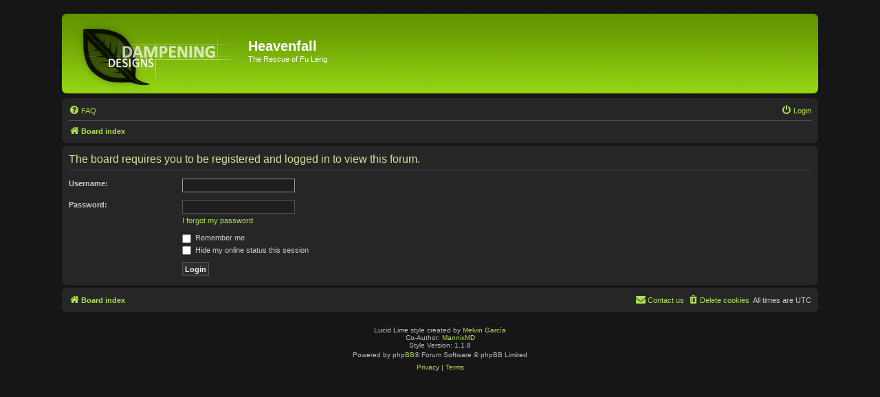

--- FILE ---
content_type: text/css
request_url: http://kyuuen.fallenash.com/styles/lucid_lime/theme/colours.css?v=3.2
body_size: 23330
content:
/*
--------------------------------------------------------------
Colours and backgrounds for common.css
-------------------------------------------------------------- */

html, body {
	color: #CCCCCC;
	background-color: #161616;
}

h1 {
	color: #FFFFFF;
}

h2 {
	color: #CCCCCC;
}

h3 {
	border-bottom-color: #4f4f4f;
	color: #CCCCCC;
}

hr {
	border-color: #4f4f4f;
	border-top-color: #4f4f4f;
}

/*
--------------------------------------------------------------
Colours and backgrounds for links.css
-------------------------------------------------------------- */

a { color: #b1e051; }
a:hover { color: #8fcc14; }

/* Links on gradient backgrounds */
.forumbg .header a, .forabg .header a, th a {
	color: #d0d6c9;
}

.forumbg .header a:hover, .forabg .header a:hover, th a:hover {
	color: #d0e5b8;
}

/* Notification mark read link */
.dropdown-extended a.mark_read {
	background-color: #262626;
}
a.forumtitle {
	color: #dae5cf;
}

a.forumtitle:hover {
	color: #8fcc14;
	text-decoration: underline;
}
/* Post body links */
.postlink {
	border-bottom-color: #b1e051;
	color: #b1e051;
}

.postlink:visited {
	border-bottom-color: #c3eb71;
	color: #c3eb71;
}

.postlink:hover {
	background-color: #1f1f1f;
	color: #8fcc14;
}

.signature a, .signature a:hover {
	background-color: transparent;
}

/* Back to top of page */
.top i {
	color: #999999;
}

/* Arrow links  */
.arrow-left:hover, .arrow-right:hover {
	color: #368AD2;
}

/* Round cornered boxes and backgrounds
---------------------------------------- */
.headerbar {
	background-color: #161616;
	background-image: url("./images/bg_header.png");	
	color: #FFFFFF;
}

.forumbg {
	background-color: #262626;
	background-image: url("./images/bg_list.gif");	
}

.forabg {
	background-color: #262626;
	background-image: url("./images/bg_list.gif");		
}

.navbar {
	background-color: #262626;
}

.panel {
	background-color: #262626;
	color: #CCCCCC;
}

.post:target .content {
	color: #E6E6E6;
}

.post:target h3 a {
	color: #FFFFFF;
}

.bg1 {
	background-color: #262626;
}

table.zebra-list tr:nth-child(odd) td, ul.zebra-list li:nth-child(odd) {
	background-color: #262626;
}

.bg2 {
	background-color: #262626;
}

table.zebra-list tr:nth-child(even) td, ul.zebra-list li:nth-child(even) {
	background-color: #262626;
}

.bg3	{
	background-color: #262626;
}

.ucprowbg {
	background-color: #262626;
}

.fieldsbg {
	background-color: #262626;
}

.site_logo {
	background-image: url("./images/site_logo.png");
}

/* Horizontal lists
----------------------------------------*/

ul.navlinks {
	border-top-color: #4f4f4f;
}

/* Table styles
----------------------------------------*/
table.table1 thead th {
	color: #E6E6E6;
}

table.table1 tbody tr {
	border-color: transparent;
}

table.table1 tbody tr:hover, table.table1 tbody tr.hover {
	background-color: #262626;
	color: #CCCCCC;
}

table.table1 td {
	color: #CCCCCC;
}

table.table1 tbody td {
	border-bottom-color: #CCCCCC;
}

table.table1 tbody th {
	border-bottom-color: #4f4f4f;
	color: #CCCCCC;
	background-color: #262626;
}

table.info tbody th {
	color: #E6E6E6;
}

/* Misc layout styles
---------------------------------------- */
dl.details dt {
	color: #CCCCCC;
}

dl.details dd {
	color: #CCCCCC;
}

.sep {
	color: #394033;
}

/* Icon styles
---------------------------------------- */
.icon.icon-blue, a:hover .icon.icon-blue {
	color: #196db5;
}

.icon.icon-green, a:hover .icon.icon-green{
	color: #1b9A1B;
}

.icon.icon-red, a:hover .icon.icon-red{
	color: #BC2A4D;
}

.icon.icon-orange, a:hover .icon.icon-orange{
	color: #FF6600;
}

.icon.icon-bluegray, a:hover .icon.icon-bluegray{
	color: #536482;
}

.icon.icon-gray, a:hover .icon.icon-gray{
	color: #777777;
}

.icon.icon-lightgray, a:hover .icon.icon-lightgray{
	color: #999999;
}

.icon.icon-black, a:hover .icon.icon-black{
	color: #333333;
}

.alert_close .icon:before {
	background-color: #FFFFFF;
}

/* Jumpbox */
.jumpbox .dropdown li {
	border-top-color: #CCCCCC;
}

.jumpbox-cat-link {
    background-color: #262626;
    border-top-color: #323232;
}

.jumpbox-cat-link:hover {
    background-color: #262626;
    border-top-color: #323232;
}

.jumpbox-forum-link {
    background-color: #262626;
}

.jumpbox-forum-link:hover {
    background-color: #262626;
}

.jumpbox .dropdown .pointer-inner {
	border-color: #E1EBF2 transparent;
}

.jumpbox-sub-link {
    background-color: #262626;
}

.jumpbox-sub-link:hover {
    background-color: #262626;
}

/* Miscellaneous styles
---------------------------------------- */

.copyright {
	color: #bfbfbf;
}

.error {
	color: #ff3867;
}


li.reported:hover {
	background-color: transparent !important;
}
.sticky, .announce {
	/* you can add a background for stickies and announcements*/
}

div.rules {
	background-color: #4d000d;
	color: #e5b8c2;
}

p.post-notice {
	background-color: #801a1a;
	background-image: none;
}

/*
--------------------------------------------------------------
Colours and backgrounds for content.css
-------------------------------------------------------------- */

ul.forums {
	background-color: #262626;
	}

ul.topiclist li {
	color: #CCCCCC;
}

ul.topiclist dd {
	border-left-color: #454545;
}

.rtl ul.topiclist dd {
	border-right-color: #454545;
}

li.row {
	border-top-color:  #3D3D3D;
	border-bottom-color: #282828;
}

li.row strong {
	color: #E6E6E6;
}

li.row:hover {
	background-color: #262626;
}

li.row:hover dd {
	border-left-color: #454545;
}

.rtl li.row:hover dd {
	border-right-color: #454545;
	border-left-color: transparent;
}

li.header dt, li.header dd {
	color: #e1e6d8;
}

/* Post body styles
----------------------------------------*/
.postbody {
	color: #bdbdbd;
}

/* Content container styles
----------------------------------------*/
.content {
	color: #CCCCCC;
}

.content h2, .panel h2 {
	color: #cce59a;
	border-bottom-color:  #4f4f4f;
}

dl.faq dt {
	color: #e0e0e0;
}

.posthilit {
	background-color: transparent;
	color: #e0e0e0;
}

.announce, .unreadpost {
	/* Highlight the announcements & unread posts box */
}

/* Post signature */
.signature {
	border-top-color: #4f4f4f;
}

/* Post noticies */
.notice {
	border-top-color:  #4f4f4f;
}

/* BB Code styles
----------------------------------------*/
/* Quote block */
blockquote {
	color: #CCCCCC;
	background-color: #222222 !important;
	background-position: 5px 3px;
	border-left: 4px solid #404040;
	border-bottom: 1px solid #404040;
}

blockquote blockquote {
	/* Nested quotes */
	background-color: #262626 !important;
	border-left: 4px solid #444444;
	border-bottom: 1px solid #444444;
}

blockquote blockquote blockquote {
	/* Nested quotes */
	background-color: #262626 !important;
	border-left: 4px solid #484848;
	border-bottom: 1px solid #484848;
}

/* Code block */
.codebox {
	background-color: transparent;
	border-color: transparent;
}

.codebox p {
	border-bottom-color:  #4f4f4f;
}

.codebox code {
	color: #CCCCCC;
}

/* Attachments
----------------------------------------*/
.attachbox {
	background-color: #222222;
	border-color:  #a6ff39;
}

.pm-message .attachbox {
	background-color: transparent;
}

.attachbox dd {
	border-top-color: #a6ff39;
}

.attachbox p {
	color: #666666;
}

.attachbox p.stats {
	color: #666666;
}

.attach-image img {
	border-color: #a6ff39;
}

/* Inline image thumbnails */

dl.file dd {
	color: #666666;
}

dl.thumbnail img {
	border-color: #666666;
	background-color: #FFFFFF;
}

dl.thumbnail dd {
	color: #666666;
}

dl.thumbnail dt a:hover {
	background-color: #EEEEEE;
}

dl.thumbnail dt a:hover img {
	border-color: #368AD2;
}

/* Post poll styles
----------------------------------------*/

fieldset.polls dl {
	border-top-color: #474747;
	color: #666666;
}

fieldset.polls dl.voted {
	color: #CCCCCC;
}

fieldset.polls dd div {
	color: #E6E6E6;
}

.rtl .pollbar1, .rtl .pollbar2, .rtl .pollbar3, .rtl .pollbar4, .rtl .pollbar5 {
	border-right-color: transparent;
}

.pollbar1 {
    background-color: #92d113;
    border-bottom-color: #90ce12;
    border-right-color: #679902;
}

.rtl .pollbar1 {
	border-left-color: #74162C;
}

.pollbar2 {
    background-color: #92d113;
    border-bottom-color: #90ce12;
    border-right-color: #679902;
}

.rtl .pollbar2 {
	border-left-color: #8C1C38;
}

.pollbar3 {
    background-color: #92d113;
    border-bottom-color: #90ce12;
    border-right-color: #679902;
}

.rtl .pollbar3 {
	border-left-color: #AA2346;
}

.pollbar4 {
    background-color: #92d113;
    border-bottom-color: #90ce12;
    border-right-color: #679902;
}

.rtl .pollbar4 {
	border-left-color: #BE1E4A;
}

.pollbar5 {
    background-color: #92d113;
    border-bottom-color: #90ce12;
    border-right-color: #679902;
}

.rtl .pollbar5 {
	border-left-color: #D11A4E;
}

/* Poster profile block
----------------------------------------*/
.postprofile {
	color: #b8b8b8;
	border-color: #414141;
}

.pm .postprofile {
	border-color: #414141;
}

.postprofile strong {
	color: #648127;
}

.online {
	background-image: url("./en/icon_user_online.gif");
}

dd.profile-warnings {
	color: #BC2A4D;
}

/*
--------------------------------------------------------------
Colours and backgrounds for buttons.css
-------------------------------------------------------------- */
.button {
	border-color: #4f4f4f;
	background-color: #252525;
	color: #dae5cf;
}

.button:hover,
.button:focus {
	border-color: #8fcc14;
	background-color: #1d2213;
}


.button .icon,
.button-secondary {
	color: #8f8f8f;
}

.button-secondary:focus,
.button-secondary:hover,
.button:focus .icon,
.button:hover .icon {
	color: #b1e051;
}

.button-search:hover,
.button-search-end:hover {
	border-color: #C7C3BF;
}

.caret	{ border-color: #DADADA; }
.caret	{ border-color: #C7C3BF; }

.contact-icons a		{ border-color: #DCDCDC; }
.contact-icons a:hover	{ background-color: #2f2f2f; }

/* Pagination
---------------------------------------- */

.pagination li a {
	background: #262626;
	border-color: #474747;
	color: #CCCCCC;
}

.pagination li.ellipsis span {
	background: transparent;
	color:	#a4d640;
}

.pagination li.active span {
	background: #68ae11;
	border-color: #68ae11;
	color: #333333;
}

.pagination li a:hover, .pagination li a:hover .icon, .pagination .dropdown-visible a.dropdown-trigger, .nojs .pagination .dropdown-container:hover a.dropdown-trigger {
	background: #262626;
	border-color: #474747;
	color: #a4d640;
}

/* Search box
--------------------------------------------- */

.search-box .inputbox,
.search-box .inputbox:hover,
.search-box .inputbox:focus,
.search-box .button:hover {
	border-color: #4f4f4f;
}

.search-header {
	box-shadow: 0 0 10px #8caa54;
}

/* Icon images
---------------------------------------- */

.contact-icon						{ background-image: url("./images/icons_contact.png"); }

/* Profile & navigation icons */
.pm-icon							{ background-position: 0 0; }
.email-icon							{ background-position: -21px 0; }
.jabber-icon						{ background-position: -80px 0; }
.phpbb_icq-icon						{ background-position: -61px 0 ; }
.phpbb_wlm-icon						{ background-position: -182px 0; }
.phpbb_aol-icon						{ background-position: -244px 0; }
.phpbb_website-icon					{ background-position: -40px 0; }
.phpbb_youtube-icon					{ background-position: -98px 0; }
.phpbb_facebook-icon				{ background-position: -119px 0; }
.phpbb_googleplus-icon				{ background-position: -140px 0; }
.phpbb_skype-icon					{ background-position: -161px 0; }
.phpbb_twitter-icon					{ background-position: -203px 0; }
.phpbb_yahoo-icon					{ background-position: -224px 0; }

/* Forum icons & Topic icons */
.global_read						{ background-image: url("./images/announce_read.gif"); }
.global_read_mine					{ background-image: url("./images/announce_read_mine.gif"); }
.global_read_locked					{ background-image: url("./images/announce_read_locked.gif"); }
.global_read_locked_mine			{ background-image: url("./images/announce_read_locked_mine.gif"); }
.global_unread						{ background-image: url("./images/announce_unread.gif"); }
.global_unread_mine					{ background-image: url("./images/announce_unread_mine.gif"); }
.global_unread_locked				{ background-image: url("./images/announce_unread_locked.gif"); }
.global_unread_locked_mine			{ background-image: url("./images/announce_unread_locked_mine.gif"); }

.announce_read						{ background-image: url("./images/announce_read.gif"); }
.announce_read_mine					{ background-image: url("./images/announce_read_mine.gif"); }
.announce_read_locked				{ background-image: url("./images/announce_read_locked.gif"); }
.announce_read_locked_mine			{ background-image: url("./images/announce_read_locked_mine.gif"); }
.announce_unread					{ background-image: url("./images/announce_unread.gif"); }
.announce_unread_mine				{ background-image: url("./images/announce_unread_mine.gif"); }
.announce_unread_locked				{ background-image: url("./images/announce_unread_locked.gif"); }
.announce_unread_locked_mine		{ background-image: url("./images/announce_unread_locked_mine.gif"); }

.forum_link							{ background-image: url("./images/forum_link.gif"); }
.forum_read							{ background-image: url("./images/forum_read.gif"); }
.forum_read_locked					{ background-image: url("./images/forum_read_locked.gif"); }
.forum_read_subforum				{ background-image: url("./images/forum_read_subforum.gif"); }
.forum_unread						{ background-image: url("./images/forum_unread.gif"); }
.forum_unread_locked				{ background-image: url("./images/forum_unread_locked.gif"); }
.forum_unread_subforum				{ background-image: url("./images/forum_unread_subforum.gif"); }

.sticky_read						{ background-image: url("./images/sticky_read.gif"); }
.sticky_read_mine					{ background-image: url("./images/sticky_read_mine.gif"); }
.sticky_read_locked					{ background-image: url("./images/sticky_read_locked.gif"); }
.sticky_read_locked_mine			{ background-image: url("./images/sticky_read_locked_mine.gif"); }
.sticky_unread						{ background-image: url("./images/sticky_unread.gif"); }
.sticky_unread_mine					{ background-image: url("./images/sticky_unread_mine.gif"); }
.sticky_unread_locked				{ background-image: url("./images/sticky_unread_locked.gif"); }
.sticky_unread_locked_mine			{ background-image: url("./images/sticky_unread_locked_mine.gif"); }

.topic_moved						{ background-image: url("./images/topic_moved.gif"); }
.pm_read,
.topic_read							{ background-image: url("./images/topic_read.gif"); }
.topic_read_mine					{ background-image: url("./images/topic_read_mine.gif"); }
.topic_read_hot						{ background-image: url("./images/topic_read_hot.gif"); }
.topic_read_hot_mine				{ background-image: url("./images/topic_read_hot_mine.gif"); }
.topic_read_locked					{ background-image: url("./images/topic_read_locked.gif"); }
.topic_read_locked_mine				{ background-image: url("./images/topic_read_locked_mine.gif"); }
.pm_unread,
.topic_unread						{ background-image: url("./images/topic_unread.gif"); }
.topic_unread_mine					{ background-image: url("./images/topic_unread_mine.gif"); }
.topic_unread_hot					{ background-image: url("./images/topic_unread_hot.gif"); }
.topic_unread_hot_mine				{ background-image: url("./images/topic_unread_hot_mine.gif"); }
.topic_unread_locked				{ background-image: url("./images/topic_unread_locked.gif"); }
.topic_unread_locked_mine			{ background-image: url("./images/topic_unread_locked_mine.gif"); }


/*
--------------------------------------------------------------
Colours and backgrounds for cp.css
-------------------------------------------------------------- */

/* Main CP box
----------------------------------------*/

.panel-container h3, .panel-container hr, .cp-menu hr {
	border-color: #4f4f4f;
}

.panel-container .panel li.row {
	border-bottom-color: #4f4f4f;
	border-top-color: transparent;
}

ul.cplist {
	border-top-color: #B5C1CB;
}

.panel-container .panel li.header dd, .panel-container .panel li.header dt {
	color: #CCCCCC;
}

.panel-container table.table1 thead th {
	color: #c2c2c2;
	border-bottom-color: #4f4f4f;
}

.cp-main .pm-message {
	border-color: #DBDEE2;
	background-color: transparent;
}

/* CP tabbed menu
----------------------------------------*/
.tabs .tab > a {
	background: #2d2d2d;
	color: #bdbdbd;
}

.tabs .tab > a:hover {
	background: #373737;
	color: #a4d640;
}

.tabs .activetab > a,
.tabs .activetab > a:hover {
	background: #262626;
	background: -moz-linear-gradient(top, #303030 0%, #262626 100%);
	background: -webkit-gradient(linear, left top, left bottom, color-stop(0%, #303030), color-stop(100%, #262626));
	background: -webkit-linear-gradient(top, #303030 0%, #262626 100%);
	background: -o-linear-gradient(top, #303030 0%, #262626 100%);
	background: -ms-linear-gradient(top, #303030 0%, #262626 100%);
	background: linear-gradient(to bottom, #303030 0%, #262626 100%);
	filter: progid:DXImageTransform.Microsoft.gradient( startColorstr='#303030', endColorstr='#262626', GradientType=0 );	
	border-color: #262626;
	box-shadow: 0 1px 1px #303030 inset;
	color: #85c800;
}

.tabs .activetab > a:hover {
	color: #a4d640;
}

/* Mini tabbed menu used in MCP
----------------------------------------*/
.minitabs .tab > a {
	background-color: #E1EBF2;
}

.minitabs .activetab > a,
.minitabs .activetab > a:hover {
	background-color: #F9F9F9;
	color: #333333;
}

/* Responsive tabs
----------------------------------------*/
.responsive-tab .responsive-tab-link:before {
	border-color: #85c800;
}

.responsive-tab .responsive-tab-link:hover:before {
	border-color: #D31141;
}

/* UCP navigation menu
----------------------------------------*/

/* Link styles for the sub-section links */
.navigation a {
	color: #CCCCCC;
	background-color: transparent;
	border-left: 2px #474747 solid;
	}

.rtl .navigation a {
	background-color: transparent;
	}

.navigation a:hover {
	background-color: transparent;
	border-left: 2px #85c800 solid;	
	color: #85c800;
	}

.navigation .active-subsection a {
	background-color: transparent;
	color: #85c800;
	border-left: 2px #85c800 solid;	
	}

.navigation .active-subsection a:hover {
	color: #85c800;
}

@media only screen and (max-width: 900px), only screen and (max-device-width: 900px)
{
	#navigation a, .rtl #navigation a {
		background-color: transparent;
	}
}

/* Preferences pane layout
----------------------------------------*/
.panel-container h2 {
	color: #c2c2c2;
}

.panel-container .panel {
	background-color: #262626;
}

.cp-main .pm {
	background-color: transparent;
}

/* Friends list */
.cp-mini {
	background-color: transparent;
	border: 2px solid #474747;
	-moz-border-radius: 5px;
    -webkit-border-radius: 5px;
    -khtml-border-radius: 5px;
    border-radius: 5px;
}

dl.mini dt {
	color: #CCCCCC;
}

/* PM Styles
----------------------------------------*/
/* PM Message history */
.current {
	color: #CCCCCC !important;
}

/* PM marking colours */
.pmlist li.pm_message_reported_colour, .pm_message_reported_colour {
	border-left-color: #BC2A4D;
	border-right-color: #BC2A4D;
}

.pmlist li.pm_marked_colour, .pm_marked_colour {
	border-color: #ffc000;
}

.pmlist li.pm_replied_colour, .pm_replied_colour {
	border-color: #b6bfc2;
}

.pmlist li.pm_friend_colour, .pm_friend_colour {
	border-color: #85c800;
}

.pmlist li.pm_foe_colour, .pm_foe_colour {
	border-color: #171717;
}

/* Avatar gallery */
.gallery label {
	background-color: #3d3d3d;
	border-color: #CCC;
}

.gallery label:hover {
	background-color: #EEE;
}

/*
--------------------------------------------------------------
Colours and backgrounds for forms.css
-------------------------------------------------------------- */

/* General form styles
----------------------------------------*/
select {
	border-color: #666;
	background-color: #222222;
	color: #D6D6D6;
}

label {
	color: #CCCCCC;
}

option.disabled-option {
	color: #aaff00;
}

/* Definition list layout for forms
---------------------------------------- */
dd label {
	color: #CCCCCC;
}

fieldset.fields1 {
	background-color: transparent;
}

/* Hover effects */
fieldset dl:hover dt label {
	color: #a4d640;
}

fieldset.fields2 dl:hover dt label {
	color: inherit;
}

/* Quick-login on index page */
fieldset.quick-login input.inputbox {
	background-color: #1f1f1f;
}

/* Posting page styles
----------------------------------------*/

.message-box textarea {
	color: #f0f0f0;
}

.message-box textarea.drag-n-drop {
	outline-color: rgba(102, 102, 102, 0.5);
}

.message-box textarea.drag-n-drop-highlight {
	outline-color: rgba(17, 163, 234, 0.5);
}

/* Input field styles
---------------------------------------- */
.inputbox {
	background-color: #1f1f1f; 
	border-color: #555;
	color: #f0f0f0;
}
.inputbox2 {
	background-color: #FFFFFF;
	color: #333333;
}
.inputbox:-moz-placeholder {
	color: #333333;
}

.inputbox::-webkit-input-placeholder {
	color: #333333;
}

.inputbox:hover {
	border-color: #6ea900;
}

.inputbox:focus {
	border-color: #999;
	color: #f0f0f0;
}

.inputbox2:focus {
	border-color: #999;
	color: #333333;
}

.inputbox:focus:-moz-placeholder {
	color: transparent;
}

.inputbox:focus::-webkit-input-placeholder {
	color: transparent;
}


/* Form button styles
---------------------------------------- */

a.button1, input.button1, input.button3, a.button2, input.button2 {
	color: #f0f0f0;
	background-color: #2e2e2e;
	background-image: none;
	}

a.button1, input.button1 {
	border-color: #555;
}

input.button3 {
	background-image: none;
}

/* Alternative button */
a.button2, input.button2, input.button3 {
	border-color: #555;
}

/* <a> button in the style of the form buttons */
a.button1, a.button2 {
	color: #f0f0f0;
}

/* Hover states */
a.button1:hover, input.button1:hover, a.button2:hover, input.button2:hover, input.button3:hover {
	border-color: #aaff00;
	color: #aaff00;
	}

/* Focus states */
input.button1:focus, input.button2:focus, input.button3:focus {
	border-color: #aaff00;
	color: #aaff00;
}

input.disabled {
	color: #808080;
}

/* jQuery popups
---------------------------------------- */
.phpbb_alert {
    background-color: #262626;
    border-color: #555;
}
.darken {
	background-color: #000000;
}

.loading_indicator {
	background-color: #000000;
	background-image: url("./images/loading.gif");
}

.dropdown-extended ul li {
	border-top-color: #B9B9B9;
}

.dropdown-extended ul li:hover {
	background-color: #161616;
	color: #B9B9B9;
}

.dropdown-extended .header, .dropdown-extended .footer {
	border-color: #B9B9B9;
	color: #000000;
}

.dropdown-extended .footer {
	border-top-style: solid;
	border-top-width: 1px;
}

.dropdown-extended .header {
	background: #b1e051;
	}

.dropdown .pointer {
	border-color: #262626 transparent;
}

.dropdown .pointer-inner {
	border-color: #262626 transparent;
}

.dropdown-extended .pointer-inner {
	border-color: #b1e051 transparent;
}

.dropdown .dropdown-contents {
	background: #262626;
	border-color: #323232;
	box-shadow: 1px 3px 5px rgba(0, 0, 0, 0.2);
}

.dropdown-up .dropdown-contents {
	box-shadow: 1px 0 5px rgba(0, 0, 0, 0.2);
}

.dropdown li, .dropdown li li {
	border-color: #323232;
}

.dropdown li.separator {
	border-color: #323232;
}

/* Notifications
---------------------------------------- */

.notification_list p.notification-time {
	color: #4C5D77;
}

li.notification-reported strong, li.notification-disapproved strong {
	color: #D31141;
}

.badge {
	background-color: #161616;
    color: #b1e051;
}

textarea {
    background-color: #1f1f1f;
    border-color: #555;
}
.header_settings a {
    color: #323232;
}